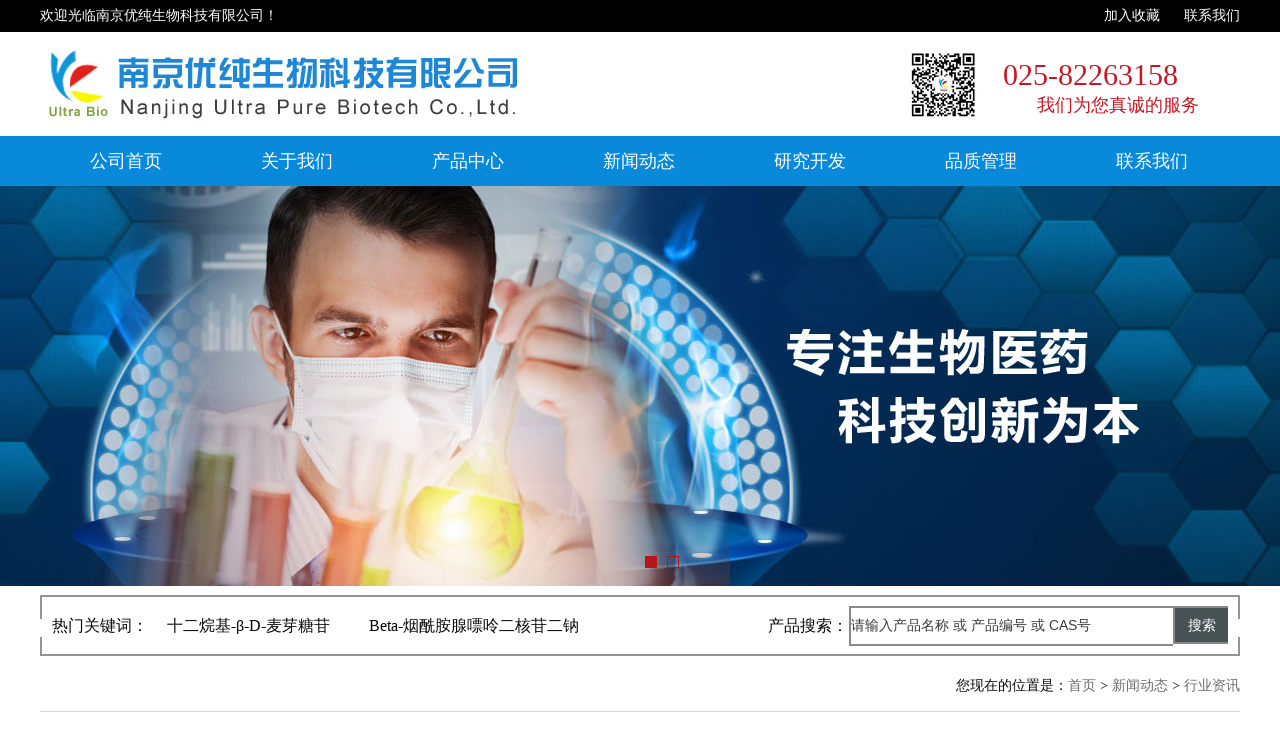

--- FILE ---
content_type: text/html
request_url: http://www.ultrapurebio.com/news-detail.asp?id=721&pid=260
body_size: 8880
content:


<!DOCTYPE html PUBLIC "-//W3C//DTD XHTML 1.0 Transitional//EN" "http://www.w3.org/TR/xhtml1/DTD/xhtml1-transitional.dtd">
<html xmlns="http://www.w3.org/1999/xhtml">
<head>
<meta charset="gb2312">
<title>CRO、CMO、CDMO的具体差异</title>
<meta name="keywords" content="果博福布斯客服，果博东方开户，果博上下分办理，福布斯代理申请" />
<meta name="description" content="果博东方福布斯公司开户客服电话&#9989;〖19187O99992微信同步〗&#9989;上分-注册-开户-官网注册&#9989;（fbs9999.com）&#9989;第一步打开果博东方官网，第二步点击注册开户后输入账号以及密码进行注册&#9989;【果博娱乐联系电话】&#9989;【公司直属开户】&#9989;【需要办理业务加以上联系方式】【果博娱乐在线开户】【公司直属客服】【24小时在线】" />
<link href="css/index.css" type="text/css" rel="stylesheet">

	<link href="css/reset.css" rel="stylesheet">
	<link href="css/common.css" rel="stylesheet">

<script src="js/jquery.js"></script>

</head>

<body oncontextmenu="return false" onselectstart="return false">
<!-- 页眉 -->
<meta http-equiv="Content-Type" content="text/html; charset=gb2312">
<div class="top_box">
	<div class="top">
    	<span>欢迎光临南京优纯生物科技有限公司！</span>
        <a href="contact.asp">联系我们</a>
        <a href="/">加入收藏</a>
    </div>
</div>
<div class="head">
	<div class="logo">
    	<a href="/" target="_blank"><img src="images/logo.jpg"></a>
        
    </div>
    <div class="phone">
    	<h1>025-82263158</h1>
        <h2>我们为您真诚的服务</h2>
    </div>
</div>
<!-- 导航栏 -->
<div class="nav_box">
	<ul class="nav">
    	<li class=""><a href="/" target="_blank">公司首页</a></li>
		<li class="">
        	<a href="about.asp">关于我们</a>
            <ul class="list">
			        	    <li><a href="about.asp">公司简介</a></li>
							<li><a href="about01.asp">企业文化</a></li>
        	        		<li><a href="about02.asp">合作伙伴</a></li>
        				            </ul>
        </li>
        <li class="">
        	<a href="product.asp">产品中心</a>
            <ul class="list">
			        	     
							<li><a href="product.asp?pid=268">糖及其衍生物</a></li>
							 
							<li><a href="product.asp?pid=267">氨基酸及其衍生物</a></li>
							 
							<li><a href="product.asp?pid=266">核酸及其衍生物</a></li>
							 
							<li><a href="product.asp?pid=265">荧光试剂</a></li>
							 
							<li><a href="product.asp?pid=264">诊断原料</a></li>
							 
							<li><a href="product.asp?pid=263">其他</a></li>
							 
        	        		
        
			            </ul>
        </li>
        <li class="">
        	<a href="news.asp">新闻动态</a>
            <ul class="list">
			        	        		<li><a href="news.asp?pid=259">企业新闻</a></li>
        	        		<li><a href="news.asp?pid=260">行业资讯</a></li>
        	        		
        				            </ul>
        </li>
        <li class="">
        	<a href="yanjiu.asp">研究开发</a>
          
        </li>
        <li class="">
        	<a href="pinz.asp">品质管理</a>
          
        </li>
		<li class=""><a href="contact.asp" target="_blank">联系我们</a></li>
        
    </ul>
</div>
<script>
$(".nav li .list").hide();
$(".nav li").mouseenter(
	function(){
		$(this).children("ul").slideDown();
	}
).mouseleave(
	function(){
		$(this).children("ul").stop().slideUp();
	}
);
</script> 

<!-- banner -->
<div class="banner">
	     <a href="#"><li style="background:url(images/20160506120051436.jpg) center no-repeat;"></li></a>
     <a href="#"><li style="background:url(images/20160506120036232.jpg) center no-repeat;"></li></a>
   
          <div class="ctrl">
    <p></p>
    <p></p>
   
  </div>
</div>
<script>
$(".banner li").hide().first().show();
$(".banner .ctrl p").first().addClass("cur");
var n=0;
function change(){
	n++;
	if(n>1) n=0;
	$(".banner li").fadeOut(1000).eq(n).fadeIn(1000);
	$(".banner .ctrl p").removeClass("cur").eq(n).addClass("cur");
}
var timer=setInterval(change,5000);
$(".banner .ctrl p").mouseenter(
	function(){
		n=$(this).index();
		clearInterval(timer);
		$(this).addClass("cur").siblings().removeClass("cur");
		$(".banner li").fadeOut(1000).eq(n).fadeIn(1000);
	}
).mouseleave(
	function(){
		timer=setInterval(change,5000);
	}
);
</script> 

<!-- 搜索 -->
<div class="search">
  <div class="cover left"></div>
  <div class="cover right"></div>
  <span>热门关键词：</span> 
    
  <a href="productdetail.asp?id=234&pid=263">十二烷基-β-D-麦芽糖苷</a> 
    
  <a href="productdetail.asp?id=229&pid=263">Beta-烟酰胺腺嘌呤二核苷二钠</a> 
    
  
  
  <div class="box"> <span>产品搜索：</span>
    <form action="search.asp" method="post" target="_blank">
   
      <input type="text" name="keyword" id="keyword" value="请输入产品名称 或 产品编号 或 CAS号" onfocus="if (value =='请输入产品名称 或 产品编号 或 CAS号'){value =''}" onblur="if (value ==''){value='请输入产品名称 或 产品编号 或 CAS号'}">
    
    <div class="big"><input type="submit" value="搜索" class="submit"></div>
     
</form>
  </div>
</div>
<!-- 推荐产品 -->





	<!-- 主体 -->
	<div class="main container">
		
		<div class="position">
			
			<div class="position-box">您现在的位置是：<a href="/">首页</a> &gt; <a href="news.asp">新闻动态</a> > <a href="news.asp?pid=260">行业资讯</a></div>

		</div>

		<div class="content-box">
			
        			<!-- 侧导航 -->
			<div class="subnav">
				
				<div class="subnav-header">
					<h3>新闻动态</h3>
					<p>News</p>
				</div>

				<div class="subnav-body">
					<ul>
					 	 
                          <li > <a href="news.asp?pid=284"><span class="text">资料下载</span> <span class="radiu"><i class="arrow top"></i></span></a> </li>
                         	 
                          <li class=active> <a href="news.asp?pid=260"><span class="text">行业资讯</span> <span class="radiu"><i class="arrow top"></i></span></a> </li>
                         	 
                          <li > <a href="news.asp?pid=259"><span class="text">企业新闻</span> <span class="radiu"><i class="arrow top"></i></span></a> </li>
                                               
                                                					</ul>
				</div>

				<div class="call-us">
					<h3>联系我们</h3>
                          
                                <p>热线电话：025-82263158</p>                                                                                                                                                                                    
                   				</div>

			</div>
			<!-- 侧导航 -->
			<!-- 内容 -->
			<div class="content-r">
			
				
				<div class="title03">
					<h3>行业资讯</h3>
					<p>News</p>
				</div>

					
			   
			  <div class="newbiaoti">CRO、CMO、CDMO的具体差异 <br />
  <p>发布时间：2022-9-20 &nbsp;&nbsp;浏览次数：1148</p> </div>  
  
  
  <div class="newzhengwen">
			<p style="margin:15px 8px;padding:0px;outline:currentcolor none 0px;max-width:100％;clear:both;min-height:1em;color:#222222;font-size:17px;letter-spacing:0.544px;text-align:justify;white-space:normal;background-color:#FFFFFF;line-height:1.75em;visibility:visible;font-family:-apple-system, BlinkMacSystemFont, Arial, sans-serif;box-sizing:border-box !important;">
	<span style="margin:0px;padding:0px;outline:currentcolor none 0px;max-width:100％;box-sizing:border-box !important;overflow-wrap:break-word !important;color:#0080FF;visibility:visible;"><strong style="margin:0px;padding:0px;outline:currentcolor none 0px;max-width:100％;box-sizing:border-box !important;overflow-wrap:break-word !important;visibility:visible;"><span style="margin:0px;padding:0px;outline:currentcolor none 0px;max-width:100％;box-sizing:border-box !important;overflow-wrap:break-word !important;font-size:15px;visibility:visible;">CDMO企业与CMO、CRO企业在药品设计与研发方面的差异：</span></strong></span>
</p>
<p style="margin:15px 8px;padding:0px;outline:currentcolor none 0px;max-width:100％;clear:both;min-height:1em;color:#222222;font-size:17px;letter-spacing:0.544px;text-align:justify;white-space:normal;background-color:#FFFFFF;line-height:1.75em;visibility:visible;font-family:-apple-system, BlinkMacSystemFont, Arial, sans-serif;box-sizing:border-box !important;">
	<span style="margin:0px;padding:0px;outline:currentcolor none 0px;max-width:100％;box-sizing:border-box !important;overflow-wrap:break-word !important;font-size:15px;visibility:visible;">近</span><span style="margin:0px;padding:0px;outline:0px;max-width:100％;box-sizing:border-box !important;overflow-wrap:break-word !important;font-size:15px;visibility:visible;">年来，全球医药行业的竞争日趋激烈，制药产业链中的分工日益细化，医药行业的专业化外包已成为制药企业的重要战略选择。随着医药外包服务机构专业化程度的不断提高， 医药外包服务的内容逐渐涵盖了从疾病目标研究、药物化合物筛选、临床试验服务、工艺研发、规模化生产直至市场销售的各环节。根据所提供服务的内容划分， 医药外包服务机构主要包括 CRO、CMO、CDMO 企业等。</span>
</p>
<p style="margin:15px 8px;padding:0px;outline:0px;max-width:100％;clear:both;min-height:1em;color:#222222;font-size:17px;letter-spacing:0.544px;text-align:justify;white-space:normal;background-color:#FFFFFF;line-height:1.75em;font-family:-apple-system, BlinkMacSystemFont, Arial, sans-serif;visibility:visible;box-sizing:border-box !important;">
	<span style="margin:0px;padding:0px;outline:0px;max-width:100％;box-sizing:border-box !important;overflow-wrap:break-word !important;font-size:15px;visibility:visible;">CRO 企业（合同定制研发机构）是指通过合同形式为制药企业和研发机构在药物研发过程中提供专业化服务的机构。CRO 企业服务于药物研发的整个阶段，负责药物开发过程所涉及的全部或部分活动，其基本目的在于协助制药企业进行科学或医学研究，主要提供的服务包括新药发现、安全性评价研究服务、药代动力学、药理毒理学等临床前研究及临床数据管理、新药注册申请等。</span>
</p>
<p style="margin:15px 8px;padding:0px;outline:0px;max-width:100％;clear:both;min-height:1em;color:#222222;font-size:17px;letter-spacing:0.544px;text-align:justify;white-space:normal;background-color:#FFFFFF;line-height:1.75em;font-family:-apple-system, BlinkMacSystemFont, Arial, sans-serif;visibility:visible;box-sizing:border-box !important;">
	<span style="margin:0px;padding:0px;outline:0px;max-width:100％;box-sizing:border-box !important;overflow-wrap:break-word !important;font-size:15px;visibility:visible;">与 CRO 企业不同， CMO/CDMO 企业主要侧重于药物的生产服务。其中，CMO（合同定制生产机构）是指以合同定制形式为制药企业提供中间体、原料药、制剂的生产以及包装等服务的企业。传统的 CMO 企业仅提供以委托企业提供的技术路线为基础的代工生产服务。随着制药公司对成本控制和效率提升的要求不断提高，制药企业希望 CMO 企业能够承担更多工艺研发、改进的创新性服务职能， CDMO 企业应运而生。</span>
</p>
<p style="margin:15px 8px;padding:0px;outline:currentcolor none 0px;max-width:100％;clear:both;min-height:1em;color:#222222;font-size:17px;letter-spacing:0.544px;text-align:justify;white-space:normal;background-color:#FFFFFF;line-height:1.75em;visibility:visible;font-family:-apple-system, BlinkMacSystemFont, Arial, sans-serif;box-sizing:border-box !important;">
	<span style="margin:0px;padding:0px;outline:0px;max-width:100％;box-sizing:border-box !important;overflow-wrap:break-word !important;font-size:15px;visibility:visible;">CDMO 企业（合同定制研发生产机构）除了提供传统 CMO 的生产服务之外，更强调对生产工艺的研发和创新。CDMO 企业往往在新药临床阶段的早期即与客户开展深度合作，为客户提供制药工艺的开发、设计及优化服务，并在此基础上提供从公斤级到吨级的定制生产服务。CDMO 企业利用自身技术优势及生产能力，承接了制药企业的工艺开发和生产职能，从而使制药企</span><span style="margin:0px;padding:0px;outline:currentcolor none 0px;max-width:100％;box-sizing:border-box !important;overflow-wrap:break-word !important;font-size:15px;visibility:visible;">业可以更专注于药物的研发。</span>
</p>
<p style="margin:15px 8px;padding:0px;outline:0px;max-width:100％;clear:both;min-height:1em;color:#222222;font-size:17px;letter-spacing:0.544px;text-align:justify;white-space:normal;background-color:#FFFFFF;line-height:1.75em;font-family:-apple-system, BlinkMacSystemFont, Arial, sans-serif;box-sizing:border-box !important;">
	<span style="margin:0px;padding:0px;outline:0px;max-width:100％;box-sizing:border-box !important;overflow-wrap:break-word !important;color:#0080FF;"><strong style="margin:0px;padding:0px;outline:0px;max-width:100％;box-sizing:border-box !important;overflow-wrap:break-word !important;"><span style="margin:0px;padding:0px;outline:0px;max-width:100％;box-sizing:border-box !important;overflow-wrap:break-word !important;font-size:15px;">CDMO 企业与 CMO、 CRO 企业在药品设计与研发方面的差异总结如下：</span></strong></span>
</p>
<p style="margin-top:0px;margin-bottom:0px;padding:0px;outline:0px;max-width:100％;clear:both;min-height:1em;color:#222222;font-size:17px;letter-spacing:0.544px;text-align:justify;white-space:normal;background-color:#FFFFFF;font-family:-apple-system, BlinkMacSystemFont, Arial, sans-serif;box-sizing:border-box !important;">
	<img src="/admin/kindeditor/attached/image/20220920/20220920111158235823.png" alt="" />
</p>
<p style="margin:15px 8px;padding:0px;outline:0px;max-width:100％;clear:both;min-height:1em;color:#222222;font-size:17px;letter-spacing:0.544px;text-align:justify;white-space:normal;background-color:#FFFFFF;line-height:1.75em;font-family:-apple-system, BlinkMacSystemFont, Arial, sans-serif;box-sizing:border-box !important;">
	<span style="margin:0px;padding:0px;outline:0px;max-width:100％;box-sizing:border-box !important;overflow-wrap:break-word !important;color:#0080FF;"><strong style="margin:0px;padding:0px;outline:0px;max-width:100％;box-sizing:border-box !important;overflow-wrap:break-word !important;"><span style="margin:0px;padding:0px;outline:0px;max-width:100％;box-sizing:border-box !important;overflow-wrap:break-word !important;font-size:15px;">CDMO 企业在设计与研发领域的比较情况：</span></strong></span>
</p>
<p style="margin-top:0px;margin-bottom:0px;padding:0px;outline:0px;max-width:100％;clear:both;min-height:1em;color:#222222;font-size:17px;letter-spacing:0.544px;text-align:justify;white-space:normal;background-color:#FFFFFF;font-family:-apple-system, BlinkMacSystemFont, Arial, sans-serif;box-sizing:border-box !important;">
	<img src="/admin/kindeditor/attached/image/20220920/20220920111120382038.png" alt="" />
</p>
<p style="margin-top:0px;margin-bottom:0px;padding:0px;outline:0px;max-width:100％;clear:both;min-height:1em;color:#222222;font-size:17px;letter-spacing:0.544px;text-align:justify;white-space:normal;background-color:#FFFFFF;font-family:-apple-system, BlinkMacSystemFont, Arial, sans-serif;box-sizing:border-box !important;">
	<span style="margin:0px;padding:0px;outline:0px;max-width:100％;box-sizing:border-box !important;overflow-wrap:break-word !important;color:#0080FF;"><strong style="margin:0px;padding:0px;outline:0px;max-width:100％;box-sizing:border-box !important;overflow-wrap:break-word !important;"><span style="margin:0px;padding:0px;outline:0px;max-width:100％;box-sizing:border-box !important;overflow-wrap:break-word !important;font-size:15px;">CDMO 业务在工艺开发、工艺优化等设计、研发方面的流程：</span></strong></span>
</p>
<p style="margin-top:0px;margin-bottom:0px;padding:0px;outline:0px;max-width:100％;clear:both;min-height:1em;color:#222222;font-size:17px;letter-spacing:0.544px;text-align:justify;white-space:normal;background-color:#FFFFFF;font-family:-apple-system, BlinkMacSystemFont, Arial, sans-serif;box-sizing:border-box !important;">
	<br />
</p>
<p style="margin-top:0px;margin-bottom:0px;padding:0px;outline:0px;max-width:100％;clear:both;min-height:1em;color:#222222;font-size:17px;letter-spacing:0.544px;text-align:justify;white-space:normal;background-color:#FFFFFF;font-family:-apple-system, BlinkMacSystemFont, Arial, sans-serif;box-sizing:border-box !important;">
	<img src="/admin/kindeditor/attached/image/20220920/20220920111168896889.png" alt="" />
</p>
<p style="margin:15px 8px;padding:0px;outline:0px;max-width:100％;clear:both;min-height:1em;color:#222222;font-size:17px;letter-spacing:0.544px;text-align:justify;white-space:normal;background-color:#FFFFFF;line-height:1.75em;font-family:-apple-system, BlinkMacSystemFont, Arial, sans-serif;box-sizing:border-box !important;">
	<span style="margin:0px;padding:0px;outline:0px;max-width:100％;box-sizing:border-box !important;overflow-wrap:break-word !important;color:#0080FF;"><strong style="margin:0px;padding:0px;outline:0px;max-width:100％;box-sizing:border-box !important;overflow-wrap:break-word !important;"><span style="margin:0px;padding:0px;outline:0px;max-width:100％;box-sizing:border-box !important;overflow-wrap:break-word !important;font-size:15px;">CDMO 服务与销售产品之间的关系：</span></strong></span>
</p>
<p style="margin:15px 8px;padding:0px;outline:0px;max-width:100％;clear:both;min-height:1em;color:#222222;font-size:17px;letter-spacing:0.544px;text-align:justify;white-space:normal;background-color:#FFFFFF;line-height:1.75em;font-family:-apple-system, BlinkMacSystemFont, Arial, sans-serif;box-sizing:border-box !important;">
	<span style="margin:0px;padding:0px;outline:0px;max-width:100％;box-sizing:border-box !important;overflow-wrap:break-word !important;font-size:15px;">销售商品是公司 CDMO 服务成果的最终交付形态。药物研发是一项高风险、 高投入、长周期的系统性工程。制药企业客户为了降低药品研发成本，提高生产效率，将制药工艺研发和生产委托于公司定制开展。公司接受跨国制药企业委托为其提供的制药工艺研发和药物生产的服务过程即为 CDMO 服务。公司服务内容一般包括工艺设计、工艺放大、化学结构或组分确认、质量及稳定性研究、杂质研究、定制生产等多种研发和生产内容。工艺开发和生产过程完成后，公司将最终服务形成的中间体或原料药等商品交付给客户完成全部服务过程。具体而言， 发行人提供的 CDMO 服务与销售产品之间关系如下：</span>
</p>
<p style="margin:15px 8px;padding:0px;outline:0px;max-width:100％;clear:both;min-height:1em;color:#222222;font-size:17px;letter-spacing:0.544px;text-align:justify;white-space:normal;background-color:#FFFFFF;line-height:1.75em;font-family:-apple-system, BlinkMacSystemFont, Arial, sans-serif;box-sizing:border-box !important;">
	<span style="margin:0px;padding:0px;outline:0px;max-width:100％;box-sizing:border-box !important;overflow-wrap:break-word !important;font-size:15px;">第一、CDMO 服务是最终商品形成的业务过程。公司为客户提供的 CDMO 服务的主要目标是按照客户要求成功研发出具备商业化生产可行性的医药中间体或原料药等产品。CDMO 服务是最终产品得以形成的过程。公司提供的各项 服务内容及其与最终产品形成的关系如下：</span>
</p>
<p style="margin-top:0px;margin-bottom:0px;padding:0px;outline:0px;max-width:100％;clear:both;min-height:1em;color:#222222;font-size:17px;letter-spacing:0.544px;text-align:justify;white-space:normal;background-color:#FFFFFF;font-family:-apple-system, BlinkMacSystemFont, Arial, sans-serif;box-sizing:border-box !important;">
	<img src="/admin/kindeditor/attached/image/20220920/20220920111177877787.png" alt="" />
</p>
<p style="margin:15px 8px;padding:0px;outline:0px;max-width:100％;clear:both;min-height:1em;color:#222222;font-size:17px;letter-spacing:0.544px;text-align:justify;white-space:normal;background-color:#FFFFFF;line-height:1.75em;font-family:-apple-system, BlinkMacSystemFont, Arial, sans-serif;box-sizing:border-box !important;">
	<span style="margin:0px;padding:0px;outline:0px;max-width:100％;box-sizing:border-box !important;overflow-wrap:break-word !important;font-size:15px;">第二、CDMO 服务是满足客户定制需求的必要条件。不同于大多数通用产品取得订单便可以组织实施生产，医药定制产品是专业性程度较强、定制化程度较高的特殊产品。公司在开展定制研发和定制生产过程中，必须时刻知悉定制客 户的特定需求，通过反复多次的技术交流，确定产品的各项技术细节。公司 CDMO 服务过程正是公司按照客户定制化需求提供工艺开发等各类服务的过程。为了满足不同客户在药品生命周期不同阶段的定制化需求，公司需要提供个性化的定制研发生产服务。公司根据定制客户的要求，基于对工艺技术的深刻理解， 研发并确定适合的合成路径及条件，并通过对关键工艺参数有针对性的调整，实现对目标化合物关键属性的精准控制，以满足客户对定制产品的要求。因此，制药企业客户期望通过委托合作取得的定制化商品，只有通过 CDMO 的详细服务过程，才能得以实现，CDMO 服务过程是定制化商品形成的必要条件。</span>
</p>
<p style="margin:15px 8px;padding:0px;outline:0px;max-width:100％;clear:both;min-height:1em;color:#222222;font-size:17px;letter-spacing:0.544px;text-align:justify;white-space:normal;background-color:#FFFFFF;line-height:1.75em;font-family:-apple-system, BlinkMacSystemFont, Arial, sans-serif;box-sizing:border-box !important;">
	<span style="margin:0px;padding:0px;outline:0px;max-width:100％;box-sizing:border-box !important;overflow-wrap:break-word !important;font-size:15px;"> 第三、终端客户通过质量审计等合作程序参与公司提供的 CDMO 服务。由于医药行业的特殊性，医药行业的定制研发生产与普通合同委托有较大的差别。终端客户将药物研发生产环节委托给公司定制开展，对药品及其中间体的安全、 有效和质量都极其关注，仅依据最终交付的商品无法对药品生产过程进行全面有 效判断。因此，在日常 CDMO 合作中，制药企业客户往往会通过合格供应商资格认定、定期或不定期质量审计等形式，参与公司 CDMO 服务过程，将药品注册有关安全、有效和质量可控的要求，贯彻到定制研发和生产的全过程中。因此， CDMO 服务过程是制药企业客户确保公司最终交付的医药中间体或原料药产品 在各个方面符合其质量要求的关键途径。</span>
</p>
<p style="margin:15px 8px;padding:0px;outline:0px;max-width:100％;clear:both;min-height:1em;color:#222222;font-size:17px;letter-spacing:0.544px;text-align:justify;white-space:normal;background-color:#FFFFFF;line-height:1.75em;font-family:-apple-system, BlinkMacSystemFont, Arial, sans-serif;box-sizing:border-box !important;">
	<span style="margin:0px;padding:0px;outline:0px;max-width:100％;box-sizing:border-box !important;overflow-wrap:break-word !important;font-size:15px;"> 第四、公司 CDMO 服务内容及成果交付形态与同行业可比上市公司的 CDMO 服务内容及成果交付形态基本一致。具体比较如下：</span>
</p>
<p style="margin-top:0px;margin-bottom:0px;padding:0px;outline:0px;max-width:100％;clear:both;min-height:1em;color:#222222;font-size:17px;letter-spacing:0.544px;text-align:justify;white-space:normal;background-color:#FFFFFF;font-family:-apple-system, BlinkMacSystemFont, Arial, sans-serif;box-sizing:border-box !important;">
	<img src="/admin/kindeditor/attached/image/20220920/20220920111268846884.png" alt="" />
</p>
<p style="margin:15px 8px;padding:0px;outline:0px;max-width:100％;clear:both;min-height:1em;color:#222222;font-size:17px;letter-spacing:0.544px;text-align:justify;white-space:normal;background-color:#FFFFFF;line-height:1.75em;font-family:-apple-system, BlinkMacSystemFont, Arial, sans-serif;box-sizing:border-box !important;">
	<span style="margin:0px;padding:0px;outline:0px;max-width:100％;box-sizing:border-box !important;overflow-wrap:break-word !important;font-size:15px;">综上所述，销售商品是公司 CDMO 服务成果的最终交付形态，CDMO 服务是最终商品形成的业务过程。CDMO 服务过程是最终产品形成的必经之路，这主要体现在以下两个方面：一方面，公司向客户交付的产品均为定制化的产品， 制药企业定制化的研发生产需求只有通过 CDMO 的详细服务过程才能得以满足；另一方面，CDMO 服务过程是制药企业客户确保公司最终交付的医药中间体或 原料药产品在各个方面符合其药品要求的关键途径。此外，公司 CDMO 服务过程及成果交付形态与同行业基本一致，符合行业惯例。</span>
</p>
			</div>
			<div class="w30px"></div>
			   
			   
				  <div class="clear"></div>
				<div class="w30px"></div>

<div class="fanhui01"><a href="#" onClick="javascript:history.go(-1);">返回上一页</a></div>   
								


			</div>
			<!-- 内容 -->

		</div>


	</div>
	<!-- 主体 -->

	
	<!-- 关于我们/新闻中心结束 -->

	<!-- 底部开始 -->
	<meta http-equiv="Content-Type" content="text/html; charset=gb2312">
<div class="footer clearfix">
		
		<div class="footer-body">
			
			<div class="container">
				
				<div class="menu">
					
                                        					<div class="list">
						<h4>产品中心</h4>
                                                    <ul>
													 
                                                          <li><a href="product.asp?pid=268">糖及其衍生物</a></li>
														   
                                                          <li><a href="product.asp?pid=267">氨基酸及其衍生物</a></li>
														   
                                                          <li><a href="product.asp?pid=266">核酸及其衍生物</a></li>
														   
                                                          <li><a href="product.asp?pid=265">荧光试剂</a></li>
														   
                                                          <li><a href="product.asp?pid=264">诊断原料</a></li>
														   
                                                          <li><a href="product.asp?pid=263">其他</a></li>
														   
                                                        
                                                         </ul>
                                            </div>
                    					<div class="list">
						<h4>关于我们</h4>
                                                    <ul>
                                                          <li><a href="about.asp">企业简介</a></li>
														   <li><a href="about01.asp">企业文化</a></li>
                                                          <li><a href="about02.asp">合作伙伴</a></li>
                                                         
                                                          
                                                         </ul>
                                            </div>
                    					<div class="list">
						<h4>新闻资讯</h4>
                                                    <ul>
                                                          <li><a href="news.asp">公司新闻</a></li>
                                                          <li><a href="news.asp?pid=260">行业新闻</a></li>
                                                         </ul>
                                            </div>
                    					<div class="list">
						<h4>公司优势</h4>
                                                    <ul>
                                                          <li><a href="pinz.asp">品质管理</a></li>
                                                          <li><a href="yanjiu.asp">研究开发</a></li>
                                                         </ul>
                                            </div>
                                        

				</div>

				<div class="ewm">
          
    
		<img src="images/ew.jpg" alt="微信">    
		    
		    
		    
		    
		            
    	
				</div>

				<div class="contact-way">
					<h4>联系我们：</h4>
          
    
		    
		<p>电话：025-82263158</p>    
		<p>传真：025-82263168</p>  
		<p>直线：13851993283 18913919581</p>  
		<p>邮箱：sales@ultrapurebio.com</p>    
		<p>地址：南京市奥体大街69号新城科技园</p>    
		            
    	
				</div>

			</div>

		</div>

		<div class="footer-info">
			
			<div class="container">
               
                                    
                                    
                    Copyright 2005-2021 南京优纯生物科技有限公司 (Nanjing Ultra Pure Biotech Co.,Ltd.) All Rights Reserved　 <a href="https://beian.miit.gov.cn" target="_blank">苏ICP备17004600号-1</a>                        
                            

			  

			</div>

		</div>

	</div>
	<!-- 底部结束 -->

<!-- 页脚 -->




</body>
</html>

--- FILE ---
content_type: text/css
request_url: http://www.ultrapurebio.com/css/index.css
body_size: 3166
content:
@charset "utf-8";

/* CSS Document */

body{ margin:0;}

*{ font-size:14px; font-family:"微软雅黑"; font-weight:normal; color:#0a0a0a; margin:0; padding:0;}

a{ text-decoration:none;}

li{ list-style:none;}



/* 公共部分样式 start */

/* 页眉 */

.top_box{ height:32px; background-color:black;}

.top{ width:1200px; margin:auto;}

.top span,.top a{ color:white; line-height:32px;}

.top span{ float:left;}

.top a{ float:right; margin-left:24px;}

.head{ width:1200px; height:104px; margin:auto;}

.head .logo{ float:left;}

.head .logo img{ margin-top:5px; margin-bottom:5px;}

.head .logo h1{ font-size:24px;}

.head .phone{ width:315px; height:104px; background:url(../images/wxm.jpg) left no-repeat; float:right;}

.head .phone h1{ font-size:30px; margin:20px auto -5px 78px; color:#c91623;}

.head .phone h2{ font-size:18px; margin-left:112px; color:#c91623;}



/* 导航栏 */

.nav_box{ height:50px; background-color:#0989da;}

.nav{ width:1200px; margin:auto;}

.nav li{ float:left; position:relative;}

.nav li a{ font-size:18px; color:white; display:block; width:171px; line-height:50px; text-align:center;}

.nav .cur,.nav li:hover{ background-color:#e88888;}

.nav .cur a,.nav li:hover a{ color:black;}

.nav li .list{ position:absolute; top:50px; z-index:1; border-left:1px solid #bfbfbf; border-right:1px solid #bfbfbf;}

.nav li .list li{ background-color:rgba(255,255,255,0.8); border-bottom:1px solid #bfbfbf; line-height:50px;}

.nav li .list li a{ font-size:16px; color:black; border-left:none;}

.nav li .list li:hover{ background-color:rgba(255,255,255,0.95);}

.nav li .list li:hover a{ color:#0989da;}







/* 页脚 */

.foot_box{ height:282px; background-color:black;}

.foot{ width:1200px; margin:auto;}

.foot *{ color:#f0f0f0;}

.foot a:hover{ text-decoration:underline;}

.foot .list{ width:76px; float:left; margin-right:64px; margin-bottom:18px;}

.foot .list h1{ font-size:14px; margin-top:20px;}

.foot .list h2{ width:37px; height:1px; background-color:white; margin:11px 0;}

.foot .list a{ line-height:24px;}

.foot .list2{ float:left; margin-left:-30px; margin-top:60px;}

.foot .list2 li{ font-size:14px; line-height:24px;}

.foot .list2 li a{ margin-right:18px;}

.foot .contact{ float:right; margin-top:28px;}

.foot .contact h1{ font-size:16px; line-height:30px;}

.foot .contact h2{ font-size:24px; line-height:30px;}

.foot .contact h3{ line-height:24px;}

.foot p{ clear:both;}

/* 公共部分样式 end */



/* 首页 start */

/* banner */

.banner{ height:400px; position:relative;}

.banner li{ width:100%; height:400px; position:absolute; top:0;}

.banner .ctrl{ width:90px; height:10px; position:absolute; bottom:20px; left:50%;}

.banner .ctrl p{ width:10px; height:10px; border:1px solid #b71616; margin:0 5px; float:left;}

.banner .ctrl .cur{ width:10px; height:10px; background-color:#b71616;}



/* 搜索 */

.search{ width:1196px; height:57px; border:2px solid #939393; margin:9px auto auto auto; position:relative;}

.search .cover{ width:2px; height:18px; position:absolute; top:22px; background-color:white;}

.search .left{ left:-2px;}

.search .right{ right:-2px;}

.search span,.search a{ font-size:16px;}

.search span{ line-height:57px; margin:0 15px 0 10px;}

.search a{ margin-top:20px; margin-right:35px;}

.search a:hover{ text-decoration:underline;}

.search .box{ width:480px; height:40px; float:right; position:relative;}
.search .box span{ position:absolute; left:0;}
.search .box input{ width:322px; height:36px; border:2px solid #888888; border-right:none; font-size:14px; color:#3a3a3a; position:absolute; right:65px; top:9px;}
.search .big input { width:55px; height:38px; background: #495355; float:right; margin:10px 10px auto -1px; position:absolute; right:0; top:-1px; color:#fff; text-align:center;}
 
/* 公共标题样式 */

.title{ height:140px; background:url(../images/bg_line.jpg) 63px center repeat-x; overflow:hidden;}

.title .box{ width:263px; height:43px; background-color:white; margin:auto; margin-top:43px; text-align:center;line-height:45px;}

.title .box h1{ font-size:24px; font-weight:bold; color:#077dc8; letter-spacing:8px;}

.title .box h2{}

.title h3{ font-size:14px; text-align:center;}



/* 推荐产品 */

.recommend{ width:1220px; height:320px; margin:auto;}

.recommend .unit{ width:218px; height:315px; border:1px solid #aaaaaa; float:left; margin-left:23px;}

.recommend .unit:hover{ box-shadow:1px 3px 10px #666;}

.recommend .unit img{ width:208px; height:196px; margin:7px;}

.recommend .unit h1{ font-size:14px; line-height:30px; text-align:center; margin-top:15px;margin-bottom:10px;}

.recommend .unit p{ width:260px; line-height:30px; text-align:center; margin:auto; margin-bottom:15px;}

.recommend .unit p span{ font-weight:bold;}

.recommend .unit a{ display:block; width:98px; line-height:35px; text-align:center; background:url(../images/bg03.jpg) no-repeat; font-size:14px; color:white; margin:auto;}



/* 深度定制 */

.custom_box{ height:318px; background:url(../images/bg01.jpg) center no-repeat;}

.custom_box .title1{ height:153px; overflow:hidden;}

.custom_box .title1 .box{ width:263px; height:43px; margin:auto; margin-top:43px; text-align:center;}

.custom_box .title1 .box h1{ font-size:20px; font-weight:bold; color:white; letter-spacing:8px;}

.custom_box .title1 .box h2{ color:white;}

.custom_box .title1 h3{ font-size:18px; color:white; text-align:center; background-color:#0084ff; width:530px; line-height:28px; border-radius:3px; margin:auto; margin-top:12px;}

.custom{ width:1094px; margin:auto;}

.custom .unit{ width:94px; float:left;}

.custom .unit img{ transition:transform 2s ease-out 0s;}

.custom .unit:hover img{ transform:rotateY(360deg);}

.custom .unit h1{ font-size:16px; text-align:center; color:white; margin-top:12px;}

.custom p{ width:106px; height:126px; float:left; background:url(../images/derection.png) center no-repeat;}



/* 案例展示 */

.case{ width:1230px; height:873px; margin:auto;}

.case .unit{ width:380px; height:400px; background-color:#f1efef; float:left; margin:15px;}

.case .unit:hover{ background-color:#ae1b1a; transition: all 0.9s ease 0s;}

.case .unit:hover *{ color:white;}

.case img{ width:376px; height:258px; padding:2px;}

.case h1,.case p{ width:337px; margin-left:20px;}

.case h1{ font-size:18px; line-height:50px;}

.case p{ font-size:14px; line-height:18px;}



/* 售后服务 */

.service_box{ height:679px; background:url(../images/bg02.jpg) center no-repeat;}

.service_box .title2{ height:131px; overflow:hidden;}

.service_box .title2 .box{ width:263px; height:43px; margin:auto; margin-top:43px; text-align:center;}

.service_box .title2 .box h1{ font-size:20px; font-weight:bold; color:#ff3434; letter-spacing:8px;}

.service_box .title2 .box h2{ color:white;}

.service_box .title2 h3{ font-size:14px; text-align:center; color:white;}

.service{ width:1230px; margin:auto;}

.service .unit{ width:380px; height:477px; background-color:rgba(24,24,24,0.78); float:left; margin:0 15px;}

.service .unit *{ color:white; text-align:center;}

.service .unit img{ width:378px; height:294px; padding:1px;}

.service .unit h1{ font-size:18px; margin-top:18px;}

.service .unit h2{ width:20px; height:1px; background-color:white; margin:5px auto 15px auto;}

.service .unit p{ font-size:14px; line-height:24px;}

.service .cur{ background-color:rgba(251,0,0,0.43);}



/



/* 友情链接 */

.link{ width:1200px; height:152px; margin:auto;}

.link h1{ font-size:16px; margin:38px auto 10px 0;}

.link .box{ width:1198px; height:66px; border:1px solid #3a3939;}

.link .box a{ font-size:14px; margin-left:17px; float:left; margin-top:10px;}

/* 首页 end */



.banners{ height:297px; background:url(../images/banners.jpg) center no-repeat;}



/* 产品列表页 start */



/* 左侧导航 */

.navl{ width:222px; float:left;}

.navl h1{ line-height:58px; background:url(../images/bg04.png) 40px center no-repeat #ce2d39; font-size:18px; font-weight:bold; color:white; text-align:center; border-bottom:2px solid #88131b;}

.navl .list1{ margin-bottom:13px;}

.navl .list1 li{ line-height:33px; margin-top:4px; color:white; font-size:16px; text-indent:12px; background:url(../images/bg05.png) 180px center no-repeat #ce2d39;}

.navl .list1 .list2{ margin:10px auto;}

.navl .list1 .list2 li{ background-color:#dadada; margin-top:6px; background-image:none;}
.navl .list1 .list2 li a{ line-height:26px; color:black; font-size:14px;}

.navl img{ width:222px; height:115px; margin-bottom:-3px;}

.navl h2{ line-height:32px; font-size:16px; color:white; text-indent:53px; background:url(../images/phone2.png) 20px center no-repeat #ce2d39;}

/* 右侧内容 */


/* 产品列表页 end */



/* 产品详情页 start */



/* 产品详情页 end */



/* 新闻列表页 start */

.navl2{ background-color:#f0f0f0;}

.navl .list3{ margin-bottom:13px;}

.navl .list3 li{ line-height:33px; margin-top:4px; text-indent:12px;}
.navl .list3 li a{ font-size:16px;}
.navl .list3 .cur,.navl .list3 li:hover{ background:#ce2d39;}
.navl .list3 .cur a,.navl .list3 li:hover a{ color:white;}
.navl .list3 .line{ width:192px; height:1px; background-color:#aaaaaa; margin-left:12px;}



--- FILE ---
content_type: text/css
request_url: http://www.ultrapurebio.com/css/reset.css
body_size: 1971
content:
/*
Copyright 2011, KISSY UI Library v1.20
MIT Licensed
build time: Nov 28 12:38
*/
/*
KISSY CSS Reset
理念：1. reset 的目的不是清除浏览器的默认样式，这仅是部分工作。清除和重置是紧密不可分的。
     2. reset 的目的不是让默认样式在所有浏览器下一致，而是减少默认样式有可能带来的问题。
     3. reset 期望提供一套普适通用的基础样式。但没有银弹，推荐根据具体需求，裁剪和修改后再使用。
特色：1. 适应中文；2. 基于最新主流浏览器。
维护：玉伯<lifesinger@gmail.com>, 正淳<ragecarrier@gmail.com>
*/

/** 清除内外边距 **/
body, h1, h2, h3, h4, h5, h6, hr, p, blockquote, 
dl, dt, dd, ul, ol, li, 
pre, 
form, fieldset, legend, button, input, textarea, 
th, td  {
    margin: 0;
    padding: 0;
} {
    margin: 0;
    padding: 0;
}

/** 设置默认字体 **/
body,
button, input, select, textarea /* for ie */ {
    font: 14px / 1.5 "Helvetica Neue",Helvetica,Arial,"Microsoft Yahei","Hiragino Sans GB","Heiti SC","WenQuanYi Micro Hei",sans-serif;
}
h1, h2, h3, h4, h5, h6 { font-size: 100%; }
address, cite, dfn, em, var { font-style: normal; } /* 将斜体扶正 */
code, kbd, pre, samp { font-family: courier new, courier, monospace; } /* 统一等宽字体 */
small { font-size: 12px; } /* 小于 12px 的中文很难阅读，让 small 正常化 */

/** 重置列表元素 **/
ul, ol { list-style: none; }

/** 重置文本格式元素 **/
a { text-decoration: none; }
/*a:hover { text-decoration: underline; }*/

sup { vertical-align: text-top; } /* 重置，减少对行高的影响 */
sub { vertical-align: text-bottom; }

/** 重置表单元素 **/
legend { color: #000; } /* for ie6 */
fieldset, img { border: 0; } /* img 搭车：让链接里的 img 无边框 */
button, input, select, textarea { font-size: 100%; vertical-align: middle;} /* 使得表单元素在 ie 下能继承字体大小 */
/* 注：optgroup 无法扶正 */

/** 重置表格元素 **/
table { border-collapse: collapse; border-spacing: 0; }

/* 重置 HTML5 元素 */
article, aside, details, figcaption, figure, footer,header, hgroup, menu, nav, section,
summary, time, mark, audio, video {
    display: block;
    margin: 0;
    padding: 0;
}
mark { background: #ff0; }

.clearfix:after {
	visibility: hidden;
	display: block;
	font-size: 0;
	content: " ";
	clear: both;
	height: 0;
}
.clearfix{*zoom:1;}
img{ vertical-align:middle;}
.l{float: left;}
.r{float: right;}
.c{clear: both;}
.m0{margin: 0;}
.p0{padding: 0;}


--- FILE ---
content_type: text/css
request_url: http://www.ultrapurebio.com/css/common.css
body_size: 6192
content:
  

h1,h2,h3,h4{

	font-weight: normal;

}



.header{

	display: block;

	height: 129px;

}



.header-t{

	display: block;

	height: 32px;

	line-height: 32px;

	border-bottom: 1px solid #9564a7;

	color: #7c7c7c;

	font-family: "Simsun";

	font-size: 12px;

}



.container{

	display: block;

	width: 1200px;

	margin: 0 auto;

}



.header-t .phone-box{

	display: block;

	float: left;

}



.header-t .phone-box .phone{

	display: block;

	float: left;

	margin: 8px 6px 0 0;

}



.header-t .r a{

	color: #7c7c7c;

	-o-transition: 0.3s;

	-ms-transition: 0.3s;

	-moz-transition: 0.3s;

	-webkit-transition: 0.3s;

	transition: 0.3s;

}



.header-t .r a:hover{

	color: #9565a7;

}



.header-body{

	display: block;

	width: 100%;

	height: 49px;

	height: 96px;

}



.header-body.fixed{

	position: fixed;

	top:0;

	border-bottom: 1px solid #ccc;

	z-index: 99999;

	background-color: #fff;

	background-color: rgba(255,255,255,0.9);

}



.header-body .logo{

	display: block;

	float: left;

	width: 170px;

	height: 49px;

	margin-top: 23px;

}



.header-body .logo a{

	display: block;

	width: 170px;

	height: 49px;

	background: url(../imgs/logo.png) no-repeat center;

}



.header-body .nav{

	display: block;

	float: left;

	width: 630px;

	height: 96px;

	line-height: 96px;

	margin-left: 60px;

}



.header-body .nav li{

	position: relative;

	display: inline-block;

}



.header-body .nav li>a{

	display: block;

	padding: 0 25px;

	color: #5d5d5d;

	-o-transition: 0.3s;

	-ms-transition: 0.3s;

	-moz-transition: 0.3s;

	-webkit-transition: 0.3s;

	transition: 0.3s;

}



.header-body .nav li>a:hover,.header-body .nav .active>a{

	color: #9564a7;

}



.header-body .nav li dl{

	display: none;

	position: absolute;

	top:93px; width:100%;

	border-top: 3px solid #9565a7;

	background-color: #000;

	background-color: rgba(0,0,0,0.8);

	z-index: 20;



}



.header-body .nav li dl dd{

	display: block; padding:8px 0;

	line-height: 24px;

	text-align: center;

}



.header-body .nav li dl dd a{

	display: block;

	color: #fff;

	-o-transition: 0.3s;

	-ms-transition: 0.3s;

	-moz-transition: 0.3s;

	-webkit-transition: 0.3s;

	transition: 0.3s;

}



.header-body .nav li dl dd:hover{

	background-color: #9565a8;

}



.header-body .search{

	display: block;

	float: right;

	margin-top: 32px;

	width: 210px;

	height: 32px;

}



.header-body .search .text{

	display: block;

	float: left;

	width: 146px;

	height: 18px;

	line-height: 18px;

	padding: 6px 10px;

	border: 1px solid #d8d8d8;

	border-width: 1px 0 1px 1px;

	outline: none;

	font-size: 12px;

	color: #666;

}



.header-body .search .submit{

	display: block;

	width: 43px;

	height: 32px;

	text-align: center;

	line-height: 32px;

	color: #fff;

	background-color: #9564a7;

	border: none;

	outline: none;

	cursor: pointer;

	-o-transition: 0.3s;

	-ms-transition: 0.3s;

	-moz-transition: 0.3s;

	-webkit-transition: 0.3s;

	transition: 0.3s;

}



.header-body .search .submit:hover{

	opacity: 0.9;

}








.product{

	display: block;

	margin-top: 30px;

}



.unified-header{

	position: relative;

	display: block;

	padding: 20px 0;

	height: 30px;

	line-height: 30px;

	border-bottom: 1px solid #e5e5e5;

}



.unified-header h3{

	display: block;

	float: left;

	font-size: 26px;

	color: #1480c5;

}



.unified-header h3 small{

	font-size: 18px;

	color: #c9c9c9;

	padding-left: 10px;

	text-transform: uppercase;

}



.unified-header a{

	display: block;

	float: right;

	color: #919191;

	transition: 0.3s;

	-webkit-transition: 0.3s;

	-o-transition: 0.3s;

	-ms-transition: 0.3s;

	-moz-transition: 0.3s;

}



.unified-header a:hover{

	color: #9564a7;

}



.unified-header .line{

	position: absolute;

	display: block;

	width: 150px;

	height: 1px;

	background-color: #1480c5;

	bottom:-1px;

	left:0;

}



.product-body{

	display: block;

	margin-top: 35px;

	overflow: hidden;

}



.product-body .type{

	display: block;

	width: 249px;

	float: left;

}



.product-body .type li{

	display: block;

	width: 247px;

	height: 61px;

	border: 1px solid #aeaeae;

	margin-bottom: 30px;

	text-align: center;

	line-height: 61px;

	color: #919191;

	cursor: pointer;

	font-size: 16px;

	transition: 0.3s;

	-webkit-transition: 0.3s;

	-o-transition: 0.3s;

	-ms-transition: 0.3s;

	-moz-transition: 0.3s;

}



.product-body .type li:last-child{

	margin-bottom: 0;

}



.product-body .type li.active{

	color: #fff;

	background-color: #9564a7;

	border: 1px solid #9564a7;

}



.product-body .product-group{

	display: none;

	float: right;

	width: 834px;

}



.product-body .product-group.on{

	display: block;

}



.product-body .product-group li{

	position: relative;

	display: block;

	float: left;

	width: 254px;

	height: 246px;

	overflow: hidden;

	margin-left: 24px;

}



.product-body .product-group li img{

	display: block;

	width: 254px;

	height: 246px;

}



.product-body .product-group li .text-bg{

	position: absolute;

	display: block;

	width: 254px;

	height: 246px;

	background-color: #9564a7;

	opacity: 0.8;

	filter:alpha(opacity=80);

	top:246px;

	left:0;

	z-index: 5;

	transition: 0.3s;

	-webkit-transition: 0.3s;

	-o-transition: 0.3s;

	-ms-transition: 0.3s;

	-moz-transition: 0.3s;

}



.product-body .product-group li:hover .text-bg{

	top:0;

}



.product-body .product-group li .text{

	position: absolute;

	display: block;

	width: 224px;

	height: 186px;

	padding: 30px 15px;

	top:246px;

	left:0;

	z-index: 10;

	transition: 0.3s;

	-webkit-transition: 0.3s;

	-o-transition: 0.3s;

	-ms-transition: 0.3s;

	-moz-transition: 0.3s;

}



.product-body .product-group li:hover .text{

	top:0;

}



.product-body .product-group li .text h4{

	display: block;

	font-size: 16px;

	color: #fff;

	white-space: nowrap;

	overflow: hidden;

	-ms-text-overflow: ellipsis;

	text-overflow: ellipsis;

}



.product-body .product-group li .text p{

	display: block;

	line-height: 30px;

	color: #fff;

	margin-top: 10px;

}



.part2{

	display: block;

	margin-top: 30px;

	overflow: hidden;

	clear: both;

}



.part2 .about{

	display: block;

	float: left;

	width: 584px;

}



.about-body{

	display: block;

	margin-top: 48px;

}



.about-body img{

	display: block;

	width: 568px;

	height: 200px;

	margin-bottom: 15px;

}



.about-body p{

	line-height: 32px;

	color: #828282;

}



.news{

	display: block;

	float: right;

	width: 554px;

}

.w15px{ width:100%; height:15px; clear:both; font-size:0px;}
.w30px{ width:100%; height:30px; clear:both; font-size:0px;}

.clear{ clear:both}
.textOver{text-overflow: ellipsis;white-space: nowrap;overflow: hidden;}
.comp_box{margin:27px 0;height: 126px;border-bottom: 1px solid #f1f1f1;padding-bottom: 25px;overflow: hidden;width:890px;}
.comp_box_img{float: left;margin-right: 22px;width:211px;height: 166px;overflow: hidden;}
.comp_box_detail{float: left;width:640px;}
.comp_box_detail h3{margin-bottom: 13px;}
.comp_box_detail h3 a{font-size: 20px;color:#000;float: left;width:520px;}
.comp_box_detail h3 span{font-size: 14px;color:#747474;float: right;}
.comp_box_detail .div{width:640px;height:70px;line-height: 160%;font-family:"microsoft yahei";font-size: 16px;}
.comp_box_detail .brief{line-height: 25px;overflow: hidden;height: 100px;width:680px;color:#898989;}
.comp_detail_more {position: relative;cursor: pointer;}
.comp_detail_more a{font-size: 14px;color:#dca06d;position: relative;}
.comp_detail_more img{position: absolute;right: -22px;top:-1px;}


.newbiaotimm{ line-height:50px; font-size:26px;border-bottom: 1px solid #e1e1e1; color:#3C3C3C; margin-top:20px;width:920px;height:50px;font-weight:bold;margin:0 auto; text-align:center;}

.newbiaoti{ line-height:50px; font-size:26px;border-bottom: 1px solid #e1e1e1; color:#3C3C3C; margin-top:20px;margin-bottom:30px;width:920px;height:80px;font-weight:bold;margin:0 auto; text-align:center;}
.newbiaoti p{font-size:14px;color:#ababab;line-height:25px;}
.biaotiimg{  margin-top:20px;width:800px;margin:0 auto; text-align:center;margin-top:20px;margin-bottom:30px;}
.biaotiimg img{margin:0 auto;}
.newzhengwen{width:880px;line-height: 30px;font-family:"microsoft yahei";font-size: 16px;margin-top:15px;}
.newzhengwen p{line-height: 30px;font-family:"microsoft yahei";font-size: 16px;}
.newzhengwen img{margin:0 auto;}
.newzhengwen .zhengwenimg{margin:0 auto;width:400px;}

.fanhui01{ line-height:50px; font-size:16px; color:#3C3C3C;border: 1px solid #aeaeae; margin-top:20px;margin-bottom:30px;width:120px;height:50px;font-weight:bold;margin:0 auto; text-align:center;}
.fanhui01 a{font-size:18px; color:#3C3C3C;}
.fanhui01 a:hover{ color:#f3115c;}

.news-body{

	display: block;

	margin-top: 48px;

}



.news-body li{

	display: block;
	height: 74px;

	margin-bottom: 15px;
	padding-bottom:5px;

  border-bottom:1px solid #bfbfbf;
}



.news-body li:last-child{

	margin-bottom: 0;

}



.news-body li .pic{

	display: block;

	float: left;

	margin-right: 11px;

}



.news-body li .pic img{

	display: block;

	width: 80px;

	height: 69px;

}



.news-body li .content{

	display: block;

	overflow: hidden;

}



.news-body li .content h4{

	display: block;

	line-height: 1;

	font-size: 16px;

}



.news-body li .content h4 a{

	color: #4f4f4f;
	font-size: 16px;


	transition: 0.3s;

	-webkit-transition: 0.3s;

	-o-transition: 0.3s;

	-ms-transition: 0.3s;

	-moz-transition: 0.3s;

}



.news-body li .content h4 a:hover{

	color: #9665a8;

}



.news-body li .content p{

	display: block;

	line-height: 26px;

	color: #808080;

	margin-top: 6px;

}



.footer{ min-width:1100px;

	display: block;

	margin-top: 80px;

}



.footer-body{

	display: block;

	overflow: hidden;

	clear: both;

	width: 100%;

	padding: 34px 0 37px 0;

	background-color: #f2f2f2;

}



.footer-body .menu{

	display: block;

	float: left;

	width: 613px;

}



.footer-body .menu .list{

	display: block;

	float: left;

	padding: 0 40px;

	height: 164px;

	border-right: 1px solid #dcdcdc;

}



.footer-body .menu .list:last-child{

	border-right: none;

}



.footer-body .menu .list:first-child{

	padding-left: 0;

}



.footer-body .menu .list h4{

	display: block;

	font-size: 16px;

	color: #333;

}



.footer-body .menu .list ul{

	display: block;

	margin-top: 10px;

}



.footer-body .menu .list li{

	display: block;

	line-height: 26px;

	color: #8c8c8c;

}



.footer-body .menu .list li a{

	color: #8c8c8c;

	transition: 0.3s;

	-webkit-transition: 0.3s;

	-o-transition: 0.3s;

	-ms-transition: 0.3s;

	-moz-transition: 0.3s;

}



.footer-body .menu .list li a:hover{

	color: #9564a7;

}



.footer-body .ewm{

	display: block;

	float: left;

}



.footer-body .ewm img{

	display: block;

	width: 126px;

	height: 126px;

	padding: 4px;

	border: 1px solid #696969;

}



.footer-body .contact-way{

	display: block;

	float: right;
	width: 306px;

}



.footer-body .contact-way h4{

	display: block;

	font-size: 16px;

	color: #437fe2;

	line-height: 1;

	margin-bottom: 5px;
	font-family:"microsoft yahei";

}



.footer-body .contact-way p{

	display: block;

	line-height: 28px;

	color: #858585;

}



.footer-info{

	display: block;

	width: 100%;

	height: 60px;

	line-height: 60px;

	text-align: center;

	color: #fff;

	background-color: #1271c1;

}



.footer-info a{ color:#efc9fd;}

.footer-info a:hover{ color:#ffffff;}



.float-box{

	position: fixed;

	display: block;

	width: 70px;

	height: 243px;

	bottom:20px;

	right:0;

	z-index: 999;

}



.float-box li{

	position: relative;

	display: block;

	width: 70px;

	height: 79px;

	margin-bottom: 2px;

	background-color: #9564a7;

	text-align: center;

	font-size: 0;

	transition: 0.3s;

	-webkit-transition: 0.3s;

	-o-transition: 0.3s;

	-ms-transition: 0.3s;

	-moz-transition: 0.3s;

}



.float-box li a{

	display: block;

}



.float-box li i{

	display: inline-block;

	margin-top: 12px;

}



.float-box li p{

	display: block;

	line-height: 1;

	margin-top: 9px;

	color: #fff;

	font-size: 12px;

}





.float-box li:hover{

	background-color: #76308f;

}



.float-box li .ewm{

	display: block;

	*display: none;

	position: absolute;

	width: 141px;

	height: 142px;

	border: 1px solid #9665a8;

	border-right: none;

	left:-143px;

	top:-30px;

	opacity: 0;

	background-color: #f2f2f2;

	transform: scale(0,0);

	transition: 0.3s;

	-webkit-transition: 0.3s;

	-o-transition: 0.3s;

	-ms-transition: 0.3s;

	-moz-transition: 0.3s;

	transform-origin:100% 50%;

}



.float-box li:hover .ewm{

	*display: block;

	opacity: 1;

	transform: scale(1,1);

}



.float-box li .ewm img{

	width: 126px;

	height: 126px;

	padding: 8px;

}



.banner-inside{ min-width:1100px;

	display: block;

	width: 100%;

	height: 350px;

}



.banner-inside.about-banner{

	background: url(../imgs/about-banner.jpg) no-repeat center;

}



.banner-inside.product-banner{

	background: url(../imgs/product-banner.jpg) no-repeat center;

}



.banner-inside.news-banner{

	background: url(../imgs/news-banner.jpg) no-repeat center;

}



.banner-inside.zp-banner{

	background: url(../imgs/zp-banner.jpg) no-repeat center;

}



.main .position{

	display: block;

	text-align: right;

	height: 50px;

	line-height: 50px;

	color: #6d6d6d;

	margin-top: 5px;

	border-bottom: 1px solid #d6d6d6;

}



.main .position-box{

	display: inline-block;

	padding-left: 20px;

	background: url(../imgs/position.png) no-repeat left center;

}



.main .position-box a{

	color: #6d6d6d;

}



.main .position-box .purple{

	color: #9564a7;

}



.main .position-box span{

	font-family: "Simsun";

	padding: 0 3px;

}



.main .content-box{

	margin-top: 40px;

	overflow: hidden;

	clear: both;
	width: 1200px;

}



.main .content-box .subnav{

	display: block;

	width: 260px;

	float: left;

}



.subnav .subnav-header{

	display: block;

	width: 188px;

	height: 158px;

	padding: 0 36px;

	background: #1c81cf url(../imgs/subnav-line.png) no-repeat right top;

}



.subnav .subnav-header h3{

	display: block;

	line-height: 1;

	font-size: 36px;

	color: #fff;

	padding-top: 49px;

}



.subnav .subnav-header p{

	display: block;

	line-height: 1;

	font-size: 28px;

	color: #fff;

	margin-top: 10px;

	text-transform: uppercase;

}



.subnav .subnav-body{

	display: block;

}



.subnav .subnav-body li{

	display: block;

	width: 260px;

	margin-top: 9px;

	text-align: center;

	line-height: 67px;

	font-size: 20px;

}



.subnav .subnav-body li>a{

	display: block;

	color: #828282;

	overflow: hidden;

	background-color: #f1f1f1;

	border-left: 3px solid #f1f1f1;

}



.subnav .subnav-body li:hover>a{

	color: #188be4;

	display: block;

}



.subnav .subnav-body li.active>a{

	border-left: 3px solid #188be4;

	color: #188be4;

}



.subnav .subnav-body li .text{

	display: block; margin-left:10px; text-align:right; width:190px;

	float: left;font-size: 18px;color: #494949;

}




.subnav .subnav-body li a .radiu{

	display: block;

	float: right;

	width: 10px;

	height: 10px;

	border: 1px solid #808080;

	border-radius: 50%;

	margin: 26px 30px 0 10px;

}



.subnav .subnav-body li a .radiu .arrow{

	display: block;

	position: relative;

	width: 0;

	height: 0;

	border: 3px solid transparent;

	border-top:3px solid #808080;

	margin: 3px auto 0;

	transition: 0.3s;

	-webkit-transition: 0.3s;

	-o-transition: 0.3s;

	-ms-transition: 0.3s;

	-moz-transition: 0.3s;

}



.subnav .subnav-body li a .radiu .arrow.top{

	border: 3px solid transparent;

	border-bottom:3px solid #808080;

	margin: 0 auto;

}



.subnav .subnav-body li dl{

	display: none;

	padding: 15px 12px;

}



.subnav .subnav-body li.active dl{

	display: block;

}



.subnav .subnav-body li dl dd{

	display: block;

	height: 46px;

	line-height: 46px;

	text-align: center;

	background-color: #f2f2f2;

	margin-bottom: 11px;

	font-size: 16px;

}



.subnav .subnav-body li dl dd:last-child{

	margin-bottom: 0;

}



.subnav .subnav-body li dl dd a{

	display: block;

	color: #7d7d7d;

	transition: 0.3s;

	-webkit-transition: 0.3s;

	-o-transition: 0.3s;

	-ms-transition: 0.3s;

	-moz-transition: 0.3s;

}



.subnav .subnav-body li dl dd a:hover,.subnav .subnav-body li dl dd.active a{

	color: #fff;

	background-color: #9564a7;

}



.subnav .call-us{

	display: block;

	width: 260px;

	margin-top: 62px;

}



.subnav .call-us h3{

	display: block;

	height: 157px;

	border: 1px solid #1c81cf;

	text-align: center;

	line-height: 157px;

	font-size: 28px;

	color: #fff;

	background: url(../images/call-us.jpg)  no-repeat center;

}



.subnav .call-us p{

	display: block;

	height: 70px;

	background-color: #1c81cf;

	color: #fff;

	text-align: center;

	line-height: 70px;

	font-size: 20px;

}



.main .content-r{

	display: block;

	float: right;

	width: 900px;

}



.main .content-r .title03{

	display: block;
	
	width: 900px;
	padding-bottom:5px;
border-bottom:1px solid #aaaaaa;
}



.main .content-r .title03 h3{

	display: block;

	line-height: 1;

	font-size: 28px;

	color: #1c81cf;

}



.main .content-r .title03 p{

	display: block;

	line-height: 1;

	font-size: 20px;

	color: #8b8b8b;

	margin-top: 10px;

	text-transform: uppercase;

}



.about-us{

	display: block;

	margin-top: 33px;

	color: #7e7e7e;

	line-height: 30px;

}



.about-us img{

	display: block;

	max-width: 100%;

	margin-bottom: 2em;

}



.about-us  p{

	display: block;

	margin-bottom: 2em;

}



.product-center{

	display: block;

	margin-top: 32px;

	overflow: hidden;

}



.product-center li{

	display: block;

	width: 232px;

	float: left;

	margin-right: 42px;

	margin-bottom: 40px;

}



.product-center li:nth-child(3n){

	margin-right: 0;

}



.product-center li>a{

	display: block;

	width: 232px;

	height: 225px;

}



.product-center li img{

	display: block;

	width: 232px;

	height: 225px;

}



.product-center li p{

	display: block;

	text-align: center;

	margin-top: 20px;

}



.product-center li p a{

	color: #7e7e7e;

	transition: 0.3s;

	-webkit-transition: 0.3s;

	-o-transition: 0.3s;

	-ms-transition: 0.3s;

	-moz-transition: 0.3s;

}



.product-center li:hover p a{

	color: #9564a7;

}



.product-detail{

	display: block;

	margin-top: 33px;

}



.product-detail .product-show{

	display: block;

	overflow: hidden;

	clear: both;

}



.product-detail .product-show img{

	display: block;

	float: left;

	width: 194px;

	height: 189px;

	margin-right: 34px;

}



.product-detail .product-show .info{

	display: block;

	overflow: hidden;

}



.product-detail .product-show .info h4{

	display: block;

	line-height: 1;

	font-size: 16px;

	color: #474747;

}



.product-detail .product-show .info p{

	display: block;

	line-height: 1;

	color: #8c8c8c;

	line-height: 26px;

	margin-top: 4px;

}



.product-detail .product-show .info .tx{

	margin-top: 20px;

}



.product-detail  .product-discript{

	display: block;

	margin-top: 15px;

}



.product-detail .tit{ margin-bottom:10px;

	display: block;

	overflow: hidden;

	height: 50px;

	line-height: 50px;

	font-size: 20px;

	color: #9564a7;

	border-bottom: 1px solid #bababa;

}



.product-discript span{

	display: block;

	float: left;

}



.product-discript .download-box{

	display: block;

	float: right;

	font-size: 14px;

	color: #fff;

	height: 30px;

	line-height: 30px;

	padding: 0 15px;

	background-color: #9564a7;

	margin-top: 10px;

	transition: 0.3s;

	-webkit-transition: 0.3s;

	-o-transition: 0.3s;

	-ms-transition: 0.3s;

	-moz-transition: 0.3s;

}



.product-discript .download-box a{

	opacity: 0.8;

}



.product-detail{

	display: block;

	line-height: 28px;

	color: #919191;

	margin-top: 15px;

}



.product-detail-info{

	display: block;

	margin-top: 15px;

}



.product-detail-info ul{

	display: block;

	margin-top: 15px;

}



.product-detail-info ul li{

	display: block;

	line-height: 40px;

	color: #474747;

	font-size: 16px;

}



.product-detail-info ul li span.grey{

	font-size: 14px;

	color: #919191;

}



.other-info{

	display: block;

	margin-top: 15px;

}



.other-info img{

	max-width: 100%;

	margin-top: 30px;

}



.recruitment{

	display: block;

	margin-top: 33px;

}



.recruitment .intro{

	display: block;

	padding: 14px 20px;

	background-color: #f3f3f3;

}



.recruitment .intro h4{

	display: block;

	font-size: 16px;

	color: #9564a7;

}



.recruitment .intro p{

	display: block;

	line-height: 28px;

	color: #9e9e9e;

	margin-top: 4px;

}





.recruitment-list{

	display: block;

	margin-top: 30px;

}



.recruitment-list .post{

	display: block;

	height: 28px;

	line-height: 28px;

	padding: 0 26px;

	border: 1px solid #b18dbf;

	background-color: #f6f6f6;

	font-size: 16px;

	color: #777777;

	background: url(../imgs/arrow-r.png) no-repeat no-repeat left 11px center;

}



.recruitment-list .detail-info{

	display: block;

	padding: 0 20px;

}



.recruitment-list .detail-info .info{

	display: block;

	color: #5e5e5e;

	margin-top: 16px;

}



.recruitment-list .detail-info .descript{

	display: block;

	margin-top: 10px;color: #5e5e5e;

}



.recruitment-list .detail-info .descript h4{

	display: block;

	

}







.news-center{

	display: block;

	margin-top: 20px;

}



.news-center li{

	display: block;

	overflow: hidden;

	height: 46px;

	line-height: 46px;

	border-bottom: 1px dashed #d6d6d6;

}



.news-center li a{

	color: #5e5e5e;

	float: left;

	transition: 0.3s;

	-webkit-transition: 0.3s;

	-o-transition: 0.3s;

	-ms-transition: 0.3s;

	-moz-transition: 0.3s;

}



.news-center li:hover a{

	color: #9564a7;

}



.news-center li .time{

	color: #9a9a9a;

	float: right;

}





.artical-header{

	display: block;

	border-bottom: 1px solid #d3d3d3;

	padding: 30px 0 20px 0;

}



.artical-header h3{

	display: block;

	line-height: 1;

	text-align: center;

	color: #111111;

	font-size: 18px;

	font-weight: normal;

}



.artical-header .info{

	display: block;

	margin-top: 16px;

	font-size: 13px;

	color: #666;

	line-height: 1;

	text-align: center;

}



.artical-header .info span{

	display: inline-block;

	padding: 0px 5px;

}



.artical-body{

	display: block;

	clear: both;

	line-height: 34px;

	color: #777;
	font-size: 16px;

	padding-top: 20px;

}



.artical-body  img{

	max-width: 100%;

	margin-bottom: 1em;

}



.artical-body p{

	display: block;
	font-size:16px;
   line-height: 30px;
 color: #3a3a3a;
	margin-bottom: 5px;

}
.artical-body p strong{

	font-weight:bold;
font-size:16px;
}



.artical-body img{

	max-width: 100%;

	height: auto;

}
.artical-body table p{

	font-size:16px;
    line-height: 30px;
	height: auto;

}


.proinfobiao{

	
	font-size:16px;
    line-height: 30px;
    color: #3a3a3a;
	margin-top: 20px;
	margin-left: 8px;

}
.proinfobiao .pro-t{color: #ffffff;}
.proinfobiao tr{line-height: 35px;}
.proinfobiao td{font-size:16px;color: #3a3a3a;}
.proinfobiao td a{font-size:16px;color: #3a3a3a;}
.proinfobiao td a:hover{color: #e40d0d;}
.proinfobiao .detail01{width:785px;font-size:16px;color: #3a3a3a;padding:5px;}



/* 鍒嗛〉 */
.pages { padding:14px 0 10px; font-family:Microsoft YaHei;width:900px; margin:0 auto; height:40px;text-align:center;}
.pages a { display:inline-block; height:35px; line-height:35px; color:#999; padding:2px 10px;font-size:16px;border:1px solid #d2d2d2;margin-right:10px;}
.pages a.a1 {  padding:0 5px}
.pages a:hover {color:#e90576; text-decoration:none }
.pages span { display:inline-block; height:40px; line-height:35px; color:#e90576;padding:0 5px;font-size:16px;margin-right:10px;}



/* my_pages */
.my_pages{clear:both!important;padding:5px 0 0;text-align:center;margin:5px auto;line-height:30px;}
.my_pages ul{text-align:center;list-style:none;}
.my_pages ul li{list-style:none;text-align:center;height:24px;display:inline;margin:0 2px;padding:0;overflow:hidden;white-space:nowrap;font-size:13px;}
.my_pages ul li a{background:#fff;color:#555;display:inline;height:24px;overflow:hidden;padding:6px 10px;margin:0;border: #999 1px solid;}
.my_pages ul li a:hover{color:#fff;background:#00632a;border:#00632a 1px solid;height:24px;overflow:hidden;text-decoration:none;cursor:pointer;}
.my_pages ul li.thisclass a{background:#00632a;border:#00632a 1px solid;height:24px;overflow:hidden;color:#fff;font-weight:700;} 



.artical-footer{

	display: block;

	overflow: hidden;

	margin: 24px 0 0 0;

	border-top: 1px solid #d3d3d3;

}



.choose-artical{

	display: block;

	float: left;

	width: 560px;

	font-size: 13px;

	margin-top: 30px;

}



.choose-artical a{

	display: inline-block;

	clear: both;

	line-height: 28px;

	color: #717171;

	transition: 0.3s;

	-ms-transition: 0.3s;

	-moz-transition: 0.3s;

	-webkit-transition: 0.3s;

	-ms-transition: 0.3s;

}



.choose-artical a:hover{

	color: #9665a8;

}



.share{

	display: block;

	float: right;

	margin-top: 48px;

}





/*鍥炬爣*/

.phone{background:url(../imgs/allbgs.png) no-repeat 0px 0px;height:17px;padding-left:20px;}

.wx{background:url(../imgs/allbgs.png) no-repeat 0px -17px;height:37px;padding-left:40px;}

.download{background:url(../imgs/allbgs.png) no-repeat 0px -54px;height:37px;padding-left:32px;}

.go-top{background:url(../imgs/allbgs.png) no-repeat 0px -91px;height:37px;padding-left:25px;}









.pagenation{ overflow:hidden; text-align:right;line-height:24px; padding:30px 0 20px 0; width:100%; }

.pagenation .a1{ font-size:14px;padding:6px 12px;color:#666666;border:1px solid #ccc;border-radius:5px;}

.pagenation a{ font-size:14px;padding:6px 12px;color:#666666;border:1px solid #cdcdcd; background-color:#ffffff;border-radius:5px;}

.pagenation span{ font-size:14px;padding:6px 12px;color:#ffffff;border:1px solid #9564a7; background-color:#9564a7;border-radius:5px;}

.pagenation a:hover{color:#fff;background:#9564a7;border:1px solid #9564a7;} 

